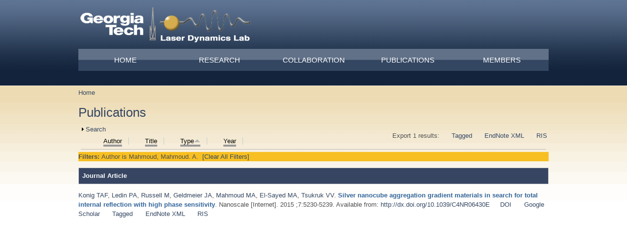

--- FILE ---
content_type: text/html; charset=utf-8
request_url: https://ldl.gatech.edu/publications?page=12&s=type&amp%3Bf%5Bag%5D=R&o=asc&f%5Bauthor%5D=858
body_size: 10851
content:
<!DOCTYPE html PUBLIC "-//W3C//DTD XHTML+RDFa 1.0//EN"
  "http://www.w3.org/MarkUp/DTD/xhtml-rdfa-1.dtd">
<html xmlns="http://www.w3.org/1999/xhtml" xml:lang="en" version="XHTML+RDFa 1.0" dir="ltr"
  xmlns:content="http://purl.org/rss/1.0/modules/content/"
  xmlns:dc="http://purl.org/dc/terms/"
  xmlns:foaf="http://xmlns.com/foaf/0.1/"
  xmlns:og="http://ogp.me/ns#"
  xmlns:rdfs="http://www.w3.org/2000/01/rdf-schema#"
  xmlns:sioc="http://rdfs.org/sioc/ns#"
  xmlns:sioct="http://rdfs.org/sioc/types#"
  xmlns:skos="http://www.w3.org/2004/02/skos/core#"
  xmlns:xsd="http://www.w3.org/2001/XMLSchema#">

<head profile="http://www.w3.org/1999/xhtml/vocab">
  <meta http-equiv="Content-Type" content="text/html; charset=utf-8" />
<meta name="Generator" content="Drupal 7 (http://drupal.org)" />
<link rel="alternate" type="application/rss+xml" title="Laser Dynamics Lab RSS" href="/recent_publications/rss.xml" />
<link rel="shortcut icon" href="https://ldl.gatech.edu/sites/all/themes/jackson_yellow/favicon.ico" type="image/vnd.microsoft.icon" />
  <title>[current-page:page-title] | [site:name]</title>
  <style type="text/css" media="all">
@import url("https://ldl.gatech.edu/modules/system/system.base.css?so017p");
@import url("https://ldl.gatech.edu/modules/system/system.menus.css?so017p");
@import url("https://ldl.gatech.edu/modules/system/system.messages.css?so017p");
@import url("https://ldl.gatech.edu/modules/system/system.theme.css?so017p");
</style>
<style type="text/css" media="all">
@import url("https://ldl.gatech.edu/sites/all/modules/calendar/css/calendar_multiday.css?so017p");
@import url("https://ldl.gatech.edu/sites/all/modules/date/date_api/date.css?so017p");
@import url("https://ldl.gatech.edu/sites/all/modules/date/date_popup/themes/datepicker.1.7.css?so017p");
@import url("https://ldl.gatech.edu/modules/field/theme/field.css?so017p");
@import url("https://ldl.gatech.edu/modules/node/node.css?so017p");
@import url("https://ldl.gatech.edu/modules/poll/poll.css?so017p");
@import url("https://ldl.gatech.edu/modules/search/search.css?so017p");
@import url("https://ldl.gatech.edu/modules/user/user.css?so017p");
@import url("https://ldl.gatech.edu/sites/all/modules/views/css/views.css?so017p");
</style>
<style type="text/css" media="all">
@import url("https://ldl.gatech.edu/sites/all/modules/ctools/css/ctools.css?so017p");
@import url("https://ldl.gatech.edu/sites/all/modules/panels/css/panels.css?so017p");
@import url("https://ldl.gatech.edu/sites/all/modules/biblio/biblio.css?so017p");
@import url("https://ldl.gatech.edu/sites/all/modules/nice_menus/css/nice_menus.css?so017p");
</style>
<style type="text/css" media="all">
@import url("https://ldl.gatech.edu/sites/all/themes/jackson_yellow/styles/reset.css?so017p");
@import url("https://ldl.gatech.edu/sites/all/themes/jackson_yellow/styles/layout.css?so017p");
@import url("https://ldl.gatech.edu/sites/all/themes/jackson_yellow/styles/styles.css?so017p");
@import url("https://ldl.gatech.edu/sites/all/themes/jackson_yellow/styles/blog.css?so017p");
</style>
  <script type="text/javascript" src="https://ldl.gatech.edu/misc/jquery.js?v=1.4.4"></script>
<script type="text/javascript" src="https://ldl.gatech.edu/misc/jquery-extend-3.4.0.js?v=1.4.4"></script>
<script type="text/javascript" src="https://ldl.gatech.edu/misc/jquery-html-prefilter-3.5.0-backport.js?v=1.4.4"></script>
<script type="text/javascript" src="https://ldl.gatech.edu/misc/jquery.once.js?v=1.2"></script>
<script type="text/javascript" src="https://ldl.gatech.edu/misc/drupal.js?so017p"></script>
<script type="text/javascript" src="https://ldl.gatech.edu/sites/all/modules/nice_menus/js/jquery.bgiframe.js?v=2.1"></script>
<script type="text/javascript" src="https://ldl.gatech.edu/sites/all/modules/nice_menus/js/jquery.hoverIntent.js?v=0.5"></script>
<script type="text/javascript" src="https://ldl.gatech.edu/sites/all/modules/nice_menus/js/superfish.js?v=1.4.8"></script>
<script type="text/javascript" src="https://ldl.gatech.edu/sites/all/modules/nice_menus/js/nice_menus.js?v=1.0"></script>
<script type="text/javascript" src="https://ldl.gatech.edu/misc/form-single-submit.js?v=7.103"></script>
<script type="text/javascript" src="https://ldl.gatech.edu/misc/form.js?v=7.103"></script>
<script type="text/javascript" src="https://ldl.gatech.edu/sites/all/modules/views_slideshow_ddblock/js/formoptions.js?so017p"></script>
<script type="text/javascript" src="https://ldl.gatech.edu/sites/all/modules/google_analytics/googleanalytics.js?so017p"></script>
<script type="text/javascript">
<!--//--><![CDATA[//><!--
(function(i,s,o,g,r,a,m){i["GoogleAnalyticsObject"]=r;i[r]=i[r]||function(){(i[r].q=i[r].q||[]).push(arguments)},i[r].l=1*new Date();a=s.createElement(o),m=s.getElementsByTagName(o)[0];a.async=1;a.src=g;m.parentNode.insertBefore(a,m)})(window,document,"script","https://www.google-analytics.com/analytics.js","ga");ga("create", "UA-32056644-1", {"cookieDomain":"auto"});ga("send", "pageview");
//--><!]]>
</script>
<script type="text/javascript" src="https://ldl.gatech.edu/misc/collapse.js?v=7.103"></script>
<script type="text/javascript">
<!--//--><![CDATA[//><!--
jQuery.extend(Drupal.settings, {"basePath":"\/","pathPrefix":"","setHasJsCookie":0,"ajaxPageState":{"theme":"jackson_yellow","theme_token":"4q-v1gGQohuGSkxV7248qjHFc-7kSxeVySo1hih_Was","js":{"misc\/jquery.js":1,"misc\/jquery-extend-3.4.0.js":1,"misc\/jquery-html-prefilter-3.5.0-backport.js":1,"misc\/jquery.once.js":1,"misc\/drupal.js":1,"sites\/all\/modules\/nice_menus\/js\/jquery.bgiframe.js":1,"sites\/all\/modules\/nice_menus\/js\/jquery.hoverIntent.js":1,"sites\/all\/modules\/nice_menus\/js\/superfish.js":1,"sites\/all\/modules\/nice_menus\/js\/nice_menus.js":1,"misc\/form-single-submit.js":1,"misc\/form.js":1,"sites\/all\/modules\/views_slideshow_ddblock\/js\/formoptions.js":1,"sites\/all\/modules\/google_analytics\/googleanalytics.js":1,"0":1,"misc\/collapse.js":1},"css":{"modules\/system\/system.base.css":1,"modules\/system\/system.menus.css":1,"modules\/system\/system.messages.css":1,"modules\/system\/system.theme.css":1,"sites\/all\/modules\/calendar\/css\/calendar_multiday.css":1,"sites\/all\/modules\/date\/date_api\/date.css":1,"sites\/all\/modules\/date\/date_popup\/themes\/datepicker.1.7.css":1,"modules\/field\/theme\/field.css":1,"modules\/node\/node.css":1,"modules\/poll\/poll.css":1,"modules\/search\/search.css":1,"modules\/user\/user.css":1,"sites\/all\/modules\/views\/css\/views.css":1,"sites\/all\/modules\/ctools\/css\/ctools.css":1,"sites\/all\/modules\/panels\/css\/panels.css":1,"sites\/all\/modules\/biblio\/biblio.css":1,"sites\/all\/modules\/nice_menus\/css\/nice_menus.css":1,"sites\/all\/modules\/nice_menus_customized":1,"sites\/all\/themes\/jackson_yellow\/styles\/reset.css":1,"sites\/all\/themes\/jackson_yellow\/styles\/layout.css":1,"sites\/all\/themes\/jackson_yellow\/styles\/styles.css":1,"sites\/all\/themes\/jackson_yellow\/styles\/blocks.css":1,"sites\/all\/themes\/jackson_yellow\/styles\/blog.css":1,"sites\/all\/themes\/jackson_yellow\/styles\/960.css":1}},"nice_menus_options":{"delay":"800","speed":"normal"},"googleanalytics":{"trackOutbound":1,"trackMailto":1,"trackDownload":1,"trackDownloadExtensions":"7z|aac|arc|arj|asf|asx|avi|bin|csv|doc(x|m)?|dot(x|m)?|exe|flv|gif|gz|gzip|hqx|jar|jpe?g|js|mp(2|3|4|e?g)|mov(ie)?|msi|msp|pdf|phps|png|ppt(x|m)?|pot(x|m)?|pps(x|m)?|ppam|sld(x|m)?|thmx|qtm?|ra(m|r)?|sea|sit|tar|tgz|torrent|txt|wav|wma|wmv|wpd|xls(x|m|b)?|xlt(x|m)|xlam|xml|z|zip"},"urlIsAjaxTrusted":{"\/publications?page=12\u0026s=type\u0026amp%3Bf%5Bag%5D=R\u0026o=asc\u0026f%5Bauthor%5D=858":true}});
//--><!]]>
</script>
</head>
<body class="html not-front not-logged-in no-sidebars page-recent-publications" >
  <div id="skip-link">
    <a href="#main-content" class="element-invisible element-focusable">Skip to main content</a>
  </div>
    
  <div id="page-wrapper">
    <div id="page">
  
      <div id="header"><div class="container section header clearfix">
  
                  <a href="/" title="Home" rel="home" id="logo" class="logo">
            <img src="https://ldl.gatech.edu/sites/default/files/LDL%20Logo%20small.png" alt="Home" />
          </a>
                <div id="log-in-out">
        <a href="/user/login">log in</a>                </div>
  
                  <div id="name-and-slogan">
                                          <div id="site-name"><strong>
                  <a href="/" title="Home" rel="home"><span>Laser Dynamics Lab</span></a>
                </strong></div>
                            
                      </div> <!-- /#name-and-slogan -->
                  
      </div><!-- /.section .header -->
    </div> <!-- /#header -->
  
              <div id="navigation">
          <div class="container navigation section">
              <div class="region region-superfish-menu">
    <div id="block-nice-menus-1" class="block block-nice-menus">

    <h2><span class="nice-menu-hide-title">Main menu</span></h2>
  
  <div class="content">
    <ul class="nice-menu nice-menu-down nice-menu-main-menu" id="nice-menu-1"><li class="menu-227 menuparent  menu-path-front first odd "><a href="/">Home</a><ul><li class="menu-1861 menu-path-ldlgatechedu-lectures first odd last"><a href="http://ldl.gatech.edu/lectures" title="">Lectures</a></li>
</ul></li>
<li class="menu-363 menuparent  menu-path-node-2  even "><a href="/research">Research</a><ul><li class="menu-384 menu-path-node-3 first odd last"><a href="/facilities" title="Equipment Systems and Techniques">Facilities</a></li>
</ul></li>
<li class="menu-385 menu-path-node-4  odd "><a href="/collaboration" title="Collaboration">Collaboration</a></li>
<li class="menu-1120 menuparent  menu-path-ldlgatechedu-sites-default-files-prof-el-sayedspublications-updated2pdf active-trail  even "><a href="http://ldl.gatech.edu/sites/default/files/Prof. El-Sayed&#039;sPublications_updated2.pdf" title="">Publications</a><ul><li class="menu-1122 menu-path-ldlgatechedu-publications-publication-summary first odd "><a href="http://ldl.gatech.edu/publications/publication-summary" title="">Summary</a></li>
<li class="menu-1121 menu-path-recent-publications active-trail  even last"><a href="/publications" title="" class="active">Recent</a></li>
</ul></li>
<li class="menu-441 menuparent  menu-path-group-members  odd last"><a href="/group_members" title="">Members</a><ul><li class="menu-444 menu-path-past-members first odd "><a href="/past_members" title="A list of past members">Group Alumni</a></li>
<li class="menu-654 menu-path-group-photos  even last"><a href="/group_photos">Group Photos</a></li>
</ul></li>
</ul>
  </div>
</div>
  </div>
          </div><!-- /.section .navigation -->
        </div> <!-- /#navigation -->
        
      <div id="banner-wrap" class="slider-content empty">
              </div>
  
  
      <div id="main-wrapper">
          
                
<div id="content-wrap" class="container content-wrap clearfix">
        
        <div id="main" class="main clearfix">

          <div id="content" class="column clear-fix">
              
            <div class="page-content content-column section">
              <div class="gutter">
                                  <div id="breadcrumb" class="container"><h2 class="element-invisible">You are here</h2><div class="breadcrumb"><a href="/">Home</a></div></div>
                                                <a id="main-content"></a>
                                <h1 class="title" id="page-title">Publications</h1>                                <div class="tabs"></div>                                                  <div class="region region-content">
    <div id="block-system-main" class="block block-system">

    
  <div class="content">
    <div id="biblio-header" class="clear-block"><form action="/publications?page=12&amp;s=type&amp;amp%3Bf%5Bag%5D=R&amp;o=asc&amp;f%5Bauthor%5D=858" method="post" id="biblio-search-form" accept-charset="UTF-8"><div><fieldset class="collapsible collapsed form-wrapper" id="edit-search-form"><legend><span class="fieldset-legend">Search</span></legend><div class="fieldset-wrapper"><div class="container-inline biblio-search clear-block"><div class="form-item form-type-textfield form-item-keys">
  <input type="text" id="edit-keys" name="keys" value="" size="25" maxlength="255" class="form-text" />
</div>
<input type="submit" id="edit-submit" name="op" value="Search Publications" class="form-submit" /></div><fieldset class="collapsible collapsed form-wrapper" id="edit-filters"><legend><span class="fieldset-legend">Show only items where</span></legend><div class="fieldset-wrapper"><div class="exposed-filters"><div class="clearfix form-wrapper" id="edit-status"><div class="filters form-wrapper" id="edit-filters--2"><div class="form-item form-type-select form-item-author">
  <label for="edit-author">Author </label>
 <select id="edit-author" name="author" class="form-select"><option value="any" selected="selected">any</option><option value="521">Abdallah,  T</option><option value="618">Abdel-Kader,  M H</option><option value="930">Abdelhafiz,  A A</option><option value="937">Abdellah,  A M</option><option value="924">Abdoon,  A S</option><option value="728">Adbel-Ghani, Nour T</option><option value="726">Adibi,  A</option><option value="790">Afifi,  M M</option><option value="526">Agarwal,  A</option><option value="861">Ahmad, Samera </option><option value="491">Ahmad, TS </option><option value="486">Ahmadi, Temer S</option><option value="783">Ahmed,  S M</option><option value="935">Aioub,  M</option><option value="864">Aioub, Mena S</option><option value="977">Akhtari, K. </option><option value="838">Al-Abd,  A M</option><option value="833">Al-Ashqar,  E</option><option value="914">al.</option><option value="1007">Alabbady, A. </option><option value="541">Alamgir,  F</option><option value="810">Alamgir,  F M</option><option value="805">Alamgir, Faisal M</option><option value="927">Ali, HR </option><option value="689">Ali,  M R K</option><option value="961">Ali, M.R. </option><option value="782">Ali, Moustafa RK </option><option value="1001">Alizadeh, R.H. </option><option value="694">Alkilany,  A M</option><option value="755">Allam, Nageh K</option><option value="512">Allam,  N K</option><option value="808">Allam, Nageh </option><option value="934">AlQaradawi,  S Y</option><option value="869">Ambalavanan, Namasivayam </option><option value="1003">Amen, K.M. </option><option value="879">Amer,  A W</option><option value="959">Aneja, R. </option><option value="596">Asahi,  T</option><option value="775">Asiri, Abdullah M</option><option value="975">Attar, F. </option><option value="859">Austin, Lauren A</option><option value="799">Austin, Lauren </option><option value="936">Austin,  L A</option><option value="660">Awad, Elias S</option><option value="987">Aziz, F.M. </option><option value="939">Barry,  B A</option><option value="599">Beeby,  A</option><option value="527">Bellamkonda,  R V</option><option value="552">Biesso,  A</option><option value="743">Biswas, Sushmita </option><option value="761">Blinn, Kevin S</option><option value="713">Blinn,  K</option><option value="602">Boone,  E</option><option value="929">Bordley, JA </option><option value="776">Bordley, Justin A</option><option value="764">Bottomley, Lawrence A</option><option value="717">Bottomley,  L A</option><option value="483">Boussac,  A</option><option value="663">Bräuchle, Christoph </option><option value="169">Braun, Markus </option><option value="652">Browner, Richard </option><option value="813">Bryant,  J</option><option value="609">Bryant,  G W</option><option value="711">Bunz,  U H F</option><option value="814">Bunz,  U</option><option value="989">Burda, C. </option><option value="141">Burda, Clemens </option><option value="559">Burgin,  J</option><option value="610">Burke,  S</option><option value="569">Cai,  Y</option><option value="645">Cai,  L</option><option value="647">Capel, Malcom </option><option value="666">Castro,  D</option><option value="539">Chakravarty,  P</option><option value="725">Chamanzar,  M</option><option value="943">Chang,  H</option><option value="839">Chávez, Jorge L</option><option value="640">Chen,  P</option><option value="950">Chen,  J</option><option value="801">Chen, Georgia </option><option value="870">Chen,  D</option><option value="962">Chen, K. </option><option value="949">Chen,  K</option><option value="537">Chen,  P C</option><option value="456">Chen,  X</option><option value="762">Chen, Dongchang </option><option value="716">Cheng,  S</option><option value="556">Chu,  H H</option><option value="528">Chu,  L K</option><option value="675">Cohen, Marvin L</option><option value="617">Collard,  D M</option><option value="723">Combs,  Z A</option><option value="749">Combs, Zachary A</option><option value="614">Cusanovich,  M A</option><option value="513">Dahmen,  K</option><option value="993">Dansby, K. </option><option value="573">Darugar,  Q</option><option value="701">Defo,  B A T</option><option value="561">Del Fatti,  N</option><option value="613">Devanathan,  S</option><option value="555">Dickerson,  E B</option><option value="553">Ding,  Y</option><option value="947">Dong,  B</option><option value="481">Dong,  J</option><option value="583">Donlan,  R M</option><option value="621">Doshi,  P</option><option value="87">Dreaden, Erik C</option><option value="693">Dreaden,  E C</option><option value="697">Dreaden, Erik C</option><option value="742">Drummy, Lawrence F</option><option value="733">Duan,  J S</option><option value="620">Ebong,  A</option><option value="587">Edmonds,  P</option><option value="878">Eftekhar,  A A ;</option><option value="834">Eisa,  W H</option><option value="729">El-Borady, Ola M</option><option value="784">El-Nadi,  L M</option><option value="197">EL-Sayed, Mostafa A</option><option value="690">El-Sayed,  M A</option><option value="688">El-Sayed, Mostafa A</option><option value="971">El-Sayed, I. </option><option value="447">El-Sayed,  I H</option><option value="920">El-Sayed,  I H</option><option value="843">El-Sayed, Mostafa </option><option value="964">El-Sayed, M.A. </option><option value="718">El-Sayed,  M</option><option value="877">El-Sayed,  M A ;</option><option value="829">El-Shabrawy,  O A</option><option value="836">El-Shaer,  M A</option><option value="832">El-Shenawy,  S M</option><option value="758">El‐Sayed, Mostafa A</option><option value="873">El‐Sayed,  M A</option><option value="331">Eremenko,  A</option><option value="119">Eustis, Susie </option><option value="672">Fagerquist, Clifton K</option><option value="932">Faiad,  A A</option><option value="979">Falahati, M. </option><option value="963">Fang, N. </option><option value="714">Fang,  Y C</option><option value="952">Fang,  N</option><option value="835">Farag,  N M</option><option value="970">Farghali, H.A. </option><option value="778">Fathi, Shaghayegh </option><option value="600">FitzGerald,  S</option><option value="642">Freitas, John E</option><option value="797">Fujii, Tsuneo </option><option value="509">Fujii,  T</option><option value="595">Furube,  A</option><option value="568">Gaddis,  C S</option><option value="604">Gan,  D J</option><option value="931">Ganzoury,  M A</option><option value="818">Gao,  J P</option><option value="611">Gao,  R P</option><option value="581">Garczarek,  F</option><option value="958">Garlapati, C. </option><option value="817">Garlyyev,  B</option><option value="846">Garlyyev, Batyr </option><option value="514">Garmestani,  H</option><option value="889">Geldmeier,  J A</option><option value="854">Geldmeier, Jeffrey A</option><option value="916">Geng,  J</option><option value="582">Gerwert,  K</option><option value="850">Getmanenko, Yulia A</option><option value="881">Ghuman,  K K</option><option value="575">Goodson,  T</option><option value="460">Goodson III,  T</option><option value="470">Green,  T C</option><option value="497">Griffiths, Jennifer A</option><option value="842">Griﬂiths, Jennifer </option><option value="446">Grobmyer, SR </option><option value="700">Gryder,  B E</option><option value="738">Gupta, Maneesh K</option><option value="938">Hafez,  A</option><option value="515">Hamedani,  H A</option><option value="948">Han,  T</option><option value="978">Hasan, A. </option><option value="588">Hathcock,  D J</option><option value="731">Hayden,  S</option><option value="502">Hayden,  S C</option><option value="917">He,  M</option><option value="471">Henglein,  A</option><option value="511">Hesabi,  Z R</option><option value="154">Heyes,  C D</option><option value="866">Hira, Steven M</option><option value="880">Hira,  S M</option><option value="882">Hoch,  L B</option><option value="722">Holland,  N</option><option value="616">Hong,  X M</option><option value="603">Hong,  X Y</option><option value="510">Hooshmand,  N</option><option value="773">Hooshmand, Nasrin </option><option value="1000">Hosseinali, S.H. </option><option value="578">Hsu,  H Y</option><option value="9">Huang, Xiaohua H</option><option value="695">Huang,  X H</option><option value="684">Huang,  X</option><option value="97">Huang, Wenyu Y</option><option value="65">Hughes, Robert A</option><option value="780">Humphries, William H</option><option value="566">Humstoe,  J O</option><option value="594">Hun,  M</option><option value="803">Hunter,  R E</option><option value="664">Hwang, Hyun Jin </option><option value="841">Hwangl, Hyun Jin </option><option value="626">Ismail,  K Z</option><option value="807">Ismail, Yehea </option><option value="812">Ismail,  Y</option><option value="82">Jain, Prashant K</option><option value="865">James, Masheika </option><option value="923">Jang,  H</option><option value="811">Jang,  S S</option><option value="887">Jeon,  J -W</option><option value="925">Jeon, JW </option><option value="868">Jilling, Tamas </option><option value="847">Jradi, Fadi M</option><option value="498">Jung, Kwang-Woo </option><option value="996">Kageshima, Y. </option><option value="493">Kamalov, Valey F</option><option value="982">Kang, S. </option><option value="686">Kang, Bin </option><option value="692">Kang,  B</option><option value="860">Kang, Bing </option><option value="945">Kang,  K</option><option value="848">Kang, Xiongwu </option><option value="840">Kelley‐Loughnane, Nancy </option><option value="769">Kerszulis, Justin </option><option value="933">Khalifa,  A M</option><option value="884">Kherani,  N P</option><option value="488">Khoury,  J T</option><option value="704">Kieffer,  M J</option><option value="458">Kim,  H T</option><option value="651">King, John </option><option value="747">Kodiyath, Rajesh </option><option value="750">Koenig, Tobias </option><option value="995">Kondo, H. </option><option value="739">Konig, Tobias </option><option value="771">König, Tobias </option><option value="857">Konig, Tobias A F</option><option value="767">König, Tobias AF </option><option value="988">Kostova, I. </option><option value="756">König, Tobias </option><option value="567">Kramer,  R</option><option value="329">Krylova,  G</option><option value="462">Landes, Christy F</option><option value="845">Landes, Christy </option><option value="819">Landman,  U</option><option value="560">Langot,  P</option><option value="492">Lanyi, Janos K</option><option value="992">Laurent, S. </option><option value="888">Ledin,  P A</option><option value="768">Ledin, Petr A</option><option value="760">Lee, Jung-Pil </option><option value="572">Lee,  K S</option><option value="457">Lee,  S M</option><option value="601">Li,  Y</option><option value="707">Li,  X N</option><option value="759">Li, Xiaxi </option><option value="712">Li,  X X</option><option value="167">Link, Stephan </option><option value="720">Lisunova,  M</option><option value="494">Little, Reginald B</option><option value="874">Liu,  M</option><option value="466">Liu,  C</option><option value="766">Liu, Meilin </option><option value="719">Liu,  M L</option><option value="1008">Liu, A. </option><option value="624">Liu,  S Y</option><option value="715">Liu,  M F</option><option value="487">Logunov, Stephan L</option><option value="883">Loh,  J Y</option><option value="991">Lopez-Sanchez, J.A. </option><option value="605">Lyon,  L A</option><option value="565">Macheret,  F</option><option value="798">Mackey, Megan </option><option value="699">Mackey, Megan A</option><option value="523">Mackey,  M A</option><option value="966">Mahmoud, M.A. </option><option value="772">Mahmoud, Mahmoud </option><option value="21">Mahmoud,  M A</option><option value="751">Mahmoud, Mahmoud A</option><option value="858">Mahmoud, Mahmoud. A</option><option value="721">Mahmoud,  M</option><option value="831">Mahmoud,  S S</option><option value="459">Maillard, Mathieu </option><option value="748">Malak, Sidney T</option><option value="852">Marder, Seth R</option><option value="630">Marguet,  S</option><option value="67">Mascher, Peter </option><option value="650">Masciangioli, Tina M</option><option value="612">Mascianglioli,  T</option><option value="676">Masuda, Satoshi </option><option value="844">Masuhara, Hiroshi </option><option value="597">Masuhara,  H</option><option value="484">Mattioli,  T A</option><option value="558">McDonald,  J F</option><option value="570">Milam,  V T</option><option value="708">Miranda,  O R</option><option value="796">Miyashita, Kyohei </option><option value="867">Mobley, James </option><option value="315">Mohamed, MB </option><option value="727">Mohamed, Mona B</option><option value="670">Molin,  I U N</option><option value="576">Moran,  C E</option><option value="641">Morita, Hiroshi </option><option value="875">Mousavi,  S ;</option><option value="919">Mousavi,  H</option><option value="547">Murali,  R</option><option value="586">Murga,  R</option><option value="696">Murphy,  C J</option><option value="550">Mwakwari,  S C</option><option value="779">Mwakwari, Sandra C</option><option value="744">Naik, Swati </option><option value="677">Nara, Masayuki </option><option value="622">Narasimha,  S</option><option value="134">Narayanan, Radha </option><option value="809">Nashed,  R</option><option value="753">Nashed, Ramy </option><option value="944">Nazemi,  M</option><option value="965">Nazemi, M. </option><option value="740">Near, Rachel </option><option value="520">Near,  R D</option><option value="730">Near,  R</option><option value="544">Negm,  S</option><option value="741">Nepal, Dhriti </option><option value="64">Neretina, Svetlana </option><option value="36">Nie, Shuming M</option><option value="168">Nikoobakht, Babak </option><option value="505">Nishikiori,  H</option><option value="794">Nishikiori, Hiromasa </option><option value="757">O&#039;Neil,  D</option><option value="774">O&#039;Neil, Daniel </option><option value="464">Ogawa,  S</option><option value="972">Osman, A.H. </option><option value="1006">Ou, P. </option><option value="538">Oyelere,  A K</option><option value="781">Oyelere, Adegboyega K</option><option value="800">Oyelere, Adegboyega </option><option value="885">Ozin,  G A</option><option value="820">Ozturk,  R</option><option value="815">O’Neil, Daniel </option><option value="734">Pachter,  R</option><option value="849">Pajares, Gabriel </option><option value="802">Panikkanvalappil,  S R</option><option value="752">Panikkanvalappil, Sajanlal R</option><option value="876">Panikkanvalappil,  S R ;</option><option value="981">Panikkanvalappil, S.R. </option><option value="765">Park, Soojin </option><option value="851">Parker, Timothy C</option><option value="863">Peek, Mary E</option><option value="32">Peng, Xianghong H</option><option value="463">Petek,  H</option><option value="606">Petroski,  J M</option><option value="531">Phillips,  R L</option><option value="702">Pi,  M</option><option value="584">Piede,  J A</option><option value="131">Pileni, Marie-Paule </option><option value="525">Poncheri,  A J</option><option value="890">Ponder,  J F</option><option value="540">Prausnitz,  M R</option><option value="66">Preston, John S</option><option value="990">Priecel, P. </option><option value="557">Pushpanketh,  S</option><option value="7">Qian, Wei </option><option value="736">Qian,  W</option><option value="969">Qu, C. </option><option value="703">Quarles,  L D</option><option value="942">Quigley,  E</option><option value="928">Rahman, MA </option><option value="777">Raji, Idris O</option><option value="891">Reynolds,  J R</option><option value="580">Reynolds,  K B</option><option value="770">Reynolds, John R</option><option value="623">Rohatgi,  A</option><option value="862">Rommel, Kathryn R</option><option value="653">Roselli, Cecile </option><option value="709">Rotello,  V M</option><option value="674">Rubio, Angel </option><option value="853">Russell, Michael </option><option value="976">Saboury, A.A. </option><option value="706">Saha,  K</option><option value="530">Saira,  F</option><option value="837">Salah,  N</option><option value="792">Salem,  H G</option><option value="986">Salihi, A. </option><option value="571">Sandhage,  K</option><option value="378">Sanii,  L S</option><option value="668">Saxton,  R</option><option value="656">SAXTON,  R E</option><option value="598">Schaaff,  T G</option><option value="926">Schatz, GC </option><option value="321">Schill,  A W</option><option value="710">Schmidt-Krey,  I</option><option value="973">Selim, S.A. </option><option value="673">Sensharma, Dilip K</option><option value="508">Setiawan,  R</option><option value="793">Setiawan, Rudi Agus </option><option value="735">Setiawan,  R A</option><option value="806">Seung-Soon, Jang </option><option value="828">Shabaka,  A A</option><option value="791">Shaheen,  B S</option><option value="974">Sharifi, M. </option><option value="1002">Shekha, M.S. </option><option value="856">Shevchenko, Valery </option><option value="35">Shin, Dong M</option><option value="998">Silva, C. </option><option value="886">Singh,  C V</option><option value="330">Smirnova,  N</option><option value="983">Smith, M.J. </option><option value="529">Snyder,  B</option><option value="551">Sodji,  Q H</option><option value="1009">Song, J. </option><option value="490">Song, Li </option><option value="1005">Soule, L. </option><option value="1010">Sulchek, T.A. </option><option value="478">Svirko,  Y P</option><option value="504">Szymanski,  P</option><option value="754">Szymanski, Paul </option><option value="732">Tabor,  C</option><option value="549">Tabor,  C E</option><option value="1004">Taghizadeh, A. </option><option value="507">Takami,  S</option><option value="522">Talaat,  M H</option><option value="563">Tanaka,  N</option><option value="669">Tanaka,  I</option><option value="951">Tang,  Y</option><option value="678">Tasumi, Mitsuo </option><option value="999">Teshima, K. </option><option value="804">Thackston,  D</option><option value="855">Tkachenko, Ihor M</option><option value="615">Tollin,  G</option><option value="746">Tsukruk, Vladimir V</option><option value="985">Tsukruk, V.V. </option><option value="724">Tsukruk,  V V</option><option value="795">Uesugi, Yohei </option><option value="506">Uesugi,  Y</option><option value="745">Vaia, Richard A</option><option value="562">Vallee,  F</option><option value="997">Valverde-Chávez, D.A. </option><option value="546">Van Haute,  D</option><option value="421">Varnavski,  O P</option><option value="607">Volkov,  V V</option><option value="968">Waller, G.H. </option><option value="74">Wang, Jianping </option><option value="953">Wang,  F</option><option value="34">Wang, Yuxiang </option><option value="33">Wang, Yiqing </option><option value="967">Wang, J.H. </option><option value="469">Wang,  Z L</option><option value="737">Weng,  G</option><option value="489">Whetten,  R L</option><option value="960">Wu, Y. </option><option value="946">Wu,  Y</option><option value="661">Wu, Shuguang </option><option value="871">Xiong,  X</option><option value="941">Xiong,  R</option><option value="649">Yang, Difei </option><option value="830">Yassin,  N A</option><option value="501">Yen,  C W</option><option value="577">Yi,  X B</option><option value="496">Yoo, Seoung-Kyo </option><option value="763">Yoo, Seungmin </option><option value="380">Yoo,  J W</option><option value="984">Yu, S. </option><option value="921">Zewail, Ahmed </option><option value="980">Zhang, S. </option><option value="500">Zhang,  N</option><option value="480">Zhang,  K</option><option value="940">Zhang,  S</option><option value="467">Zhang,  J Z</option><option value="657">ZHANG,  N Y I</option><option value="705">Zhao,  G X</option><option value="872">Zhao,  B</option><option value="625">Zhelyaskov,  V</option><option value="994">Zhou, J. </option><option value="922">Zhou,  J</option><option value="461">Zou, Bingsuo S</option></select>
</div>
<div class="form-item form-type-select form-item-type">
  <label for="edit-type">Type </label>
 <select id="edit-type" name="type" class="form-select"><option value="any" selected="selected">any</option><option value="102">Journal Article</option><option value="119">Patent</option><option value="101">Book Chapter</option><option value="104">Conference Proceedings</option><option value="100">Book</option></select>
</div>
<div class="form-item form-type-select form-item-term-id">
  <label for="edit-term-id">Term </label>
 <select id="edit-term-id" name="term_id" class="form-select"><option value="any" selected="selected">any</option></select>
</div>
<div class="form-item form-type-select form-item-year">
  <label for="edit-year">Year </label>
 <select id="edit-year" name="year" class="form-select"><option value="any" selected="selected">any</option><option value="2020">2020</option><option value="2019">2019</option><option value="2018">2018</option><option value="2017">2017</option><option value="2016">2016</option><option value="2015">2015</option><option value="2014">2014</option><option value="2013">2013</option><option value="2012">2012</option><option value="2011">2011</option><option value="2010">2010</option><option value="2009">2009</option><option value="2008">2008</option><option value="2007">2007</option><option value="2006">2006</option><option value="2005">2005</option><option value="2004">2004</option><option value="2003">2003</option><option value="2002">2002</option><option value="2001">2001</option><option value="2000">2000</option><option value="1999">1999</option><option value="1998">1998</option><option value="1997">1997</option><option value="1996">1996</option><option value="1995">1995</option><option value="1994">1994</option><option value="1993">1993</option></select>
</div>
<div class="form-item form-type-select form-item-keyword">
  <label for="edit-keyword">Keyword </label>
 <select id="edit-keyword" name="keyword" class="form-select"><option value="any" selected="selected">any</option><option value="1112">Acoustics</option><option value="1113">Anions</option><option value="1145">ANNEALING</option><option value="1093">Bacteriorhodopsins</option><option value="1102">Binding Sites</option><option value="1081">biomedical applications</option><option value="1094">Biophysical Phenomena</option><option value="1095">Biophysics</option><option value="1103">Calcium</option><option value="1090">cancer</option><option value="1114">Catalysis</option><option value="1120">Cations</option><option value="1115">Chlorides</option><option value="1118">Circular Dichroism</option><option value="1148">CRYSTAL DEFECTS</option><option value="1086">Cube</option><option value="1141">CVD</option><option value="1147">DESORPTION</option><option value="1159">display</option><option value="1104">Electrochemistry</option><option value="1131">elemental semiconductors</option><option value="1079">fluorescent quenching</option><option value="1080">gold nanoparticles</option><option value="1089">gold nanorods</option><option value="1105">Halobacterium</option><option value="1108">Halobacterium salinarum</option><option value="1143">HYDROGEN</option><option value="1096">Hydrogen-Ion Concentration</option><option value="1091">imaging</option><option value="1144">IMPURITIES</option><option value="1106">Ions</option><option value="1097">Isomerism</option><option value="1098">Kinetics</option><option value="1121">Ligands</option><option value="1127">Metals, Rare Earth</option><option value="1099">Molecular Structure</option><option value="1109">Mutagenesis, Site-Directed</option><option value="1157">n/a</option><option value="1087">Nanoparticle</option><option value="1119">Optics and Photonics</option><option value="1128">Phospholipids</option><option value="1100">Photochemistry</option><option value="1134">photoluminescence</option><option value="1092">photothermal therapy</option><option value="1084">Platinum</option><option value="1116">Point Mutation</option><option value="1151">polymer electrolyte film silver nanocube nanosphere SERS sensor explosive</option><option value="1152">porous alumina silver nanoparticle SERS substrate explosive</option><option value="1132">porous materials</option><option value="1107">Protein Conformation</option><option value="1110">Quantum Theory</option><option value="1138">radiative lifetimes</option><option value="1083">Raman spectroscopy</option><option value="1158">Rayleigh scattering</option><option value="1136">red shift</option><option value="1142">REFRACTIVE INDEX</option><option value="1101">Retinaldehyde</option><option value="1149">review gold nanoparticle targeted cancer drug delivery</option><option value="1111">Schiff Bases</option><option value="1130">silicon</option><option value="1139">SILICON NITRIDES</option><option value="1150">silver nanocube nanosphere SERS sensor benzenethiol methyl nitroaniline polyelectrolyte</option><option value="1137">spectral line breadth</option><option value="1135">spectral line shift</option><option value="1117">Spectrophotometry</option><option value="1129">Spectroscopy, Near-Infrared</option><option value="1122">Spectrum Analysis</option><option value="1082">surface plasmon resonance</option><option value="1146">THICKNESS</option><option value="1140">THIN FILMS</option><option value="1133">time resolved spectra</option><option value="1088">Transmission electron microscopy</option><option value="1085">Truncated octahedra</option><option value="1153">vapor sensor silver nanoparticle SERS substrate</option><option value="1123">Water</option><option value="1124">X-Rays</option><option value="1125">Zinc</option><option value="1126">Zinc Compounds</option></select>
</div>
</div><div class="container-inline form-actions form-wrapper" id="edit-actions"><input type="submit" id="edit-submit--2" name="op" value="Filter" class="form-submit" /></div></div></div></div></fieldset>
</div></fieldset>
<input type="hidden" name="form_build_id" value="form-CU90MCAWmDl4tYH5K5FIY8_LADo_tNXGWzw3_HdoBSU" />
<input type="hidden" name="form_id" value="biblio_search_form" />
</div></form><div class="biblio-export">Export 1 results: <ul class="biblio-export-buttons"><li class="biblio_tagged first"><a href="/publications/export/tagged?f%5Bauthor%5D=858" title="Click to download the EndNote Tagged formatted file" rel="nofollow">Tagged</a></li>
<li class="biblio_xml"><a href="/publications/export/xml?f%5Bauthor%5D=858" title="Click to download the EndNote XML formatted file" rel="nofollow">EndNote XML</a></li>
<li class="biblio_ris last"><a href="/recent_publications/export/ris/?f%5Bauthor%5D=858" title="Click to download the RIS formatted file" rel="nofollow">RIS</a></li>
</ul></div><ul class="tabs secondary"><li  ><a href="/publications?page=12&amp;s=author&amp;amp%3Bf%5Bag%5D=R&amp;o=asc&amp;f%5Bauthor%5D=858" title="Click a second time to reverse the sort order" class="active"><span class="a"><span class="b">Author</span></span></a></li><li  ><a href="/publications?page=12&amp;s=title&amp;amp%3Bf%5Bag%5D=R&amp;o=asc&amp;f%5Bauthor%5D=858" title="Click a second time to reverse the sort order" class="active"><span class="a"><span class="b">Title</span></span></a></li><li class="active" ><a href="/publications?page=12&amp;s=type&amp;amp%3Bf%5Bag%5D=R&amp;o=desc&amp;f%5Bauthor%5D=858" title="Click a second time to reverse the sort order" class="active active"><span class="a"><span class="b">Type<img typeof="foaf:Image" src="https://ldl.gatech.edu/sites/all/modules/biblio/misc/arrow-desc.png" alt="(Desc)" /></span></span></a></li><li  ><a href="/publications?page=12&amp;s=year&amp;amp%3Bf%5Bag%5D=R&amp;o=desc&amp;f%5Bauthor%5D=858" title="Click a second time to reverse the sort order" class="active"><span class="a"><span class="b">Year</span></span></a></li></ul><div class="biblio-filter-status"><div class="biblio-current-filters"><b>Filters: </b><em class="placeholder">Author</em> is <em class="placeholder">Mahmoud, Mahmoud. A.</em>&nbsp;&nbsp;<a href="/recent_publications/filter/clear?page=12&amp;s=type&amp;amp%3Bf%5Bag%5D=R&amp;o=asc">[Clear All Filters]</a></div></div></div><div class="biblio-category-section"><div class="biblio-separator-bar">Journal Article</div><div class="biblio-entry"><span class="biblio-authors" ><a href="/publications?page=12&amp;s=type&amp;amp%3Bf%5Bag%5D=R&amp;o=asc&amp;f%5Bauthor%5D=857" rel="nofollow" class="active">Konig TAF</a>, <a href="/publications?page=12&amp;s=type&amp;amp%3Bf%5Bag%5D=R&amp;o=asc&amp;f%5Bauthor%5D=768" rel="nofollow" class="active">Ledin PA</a>, <a href="/publications?page=12&amp;s=type&amp;amp%3Bf%5Bag%5D=R&amp;o=asc&amp;f%5Bauthor%5D=853" rel="nofollow" class="active">Russell M</a>, <a href="/publications?page=12&amp;s=type&amp;amp%3Bf%5Bag%5D=R&amp;o=asc&amp;f%5Bauthor%5D=854" rel="nofollow" class="active">Geldmeier JA</a>, <a href="/publications?page=12&amp;s=type&amp;amp%3Bf%5Bag%5D=R&amp;o=asc&amp;f%5Bauthor%5D=858" rel="nofollow" class="active">Mahmoud MA</a>, <a href="/publications?page=12&amp;s=type&amp;amp%3Bf%5Bag%5D=R&amp;o=asc&amp;f%5Bauthor%5D=688" rel="nofollow" class="active">El-Sayed MA</a>, <a href="/publications?page=12&amp;s=type&amp;amp%3Bf%5Bag%5D=R&amp;o=asc&amp;f%5Bauthor%5D=746" rel="nofollow" class="active">Tsukruk VV</a></span>. <a href="/content/silver-nanocube-aggregation-gradient-materials-search-total-internal-reflection-high-phase"><span class="biblio-title" >Silver nanocube aggregation gradient materials in search for total internal reflection with high phase sensitivity</span></a>. Nanoscale [Internet]. 2015  ;7:5230-5239. Available from: <a href="http://dx.doi.org/10.1039/C4NR06430E">http://dx.doi.org/10.1039/C4NR06430E</a><span class="Z3988" title="ctx_ver=Z39.88-2004&amp;rft_val_fmt=info%3Aofi%2Ffmt%3Akev%3Amtx%3Ajournal&amp;rft.atitle=Silver+nanocube+aggregation+gradient+materials+in+search+for+total+internal+reflection+with+high+phase+sensitivity&amp;rft.title=Nanoscale&amp;rft.date=2015&amp;rft.volume=7&amp;rft.spage=5230&amp;rft.epage=5239&amp;rft.aulast=Konig&amp;rft.aufirst=Tobias&amp;rft.au=Ledin%2C+Petr&amp;rft.au=Russell%2C+Michael&amp;rft.au=Geldmeier%2C+Jeffrey&amp;rft.au=Mahmoud%2C+Mahmoud.&amp;rft.au=El-Sayed%2C+Mostafa&amp;rft.au=Tsukruk%2C+Vladimir&amp;rft_id=info%3Adoi%2F10.1039%2FC4NR06430E"></span><ul class="biblio-export-buttons"><li class="biblio_crossref first"><a href="http://dx.doi.org/10.1039/C4NR06430E" title="Click to view the CrossRef listing for this node">DOI</a></li>
<li class="biblio_google_scholar"><a href="http://scholar.google.com/scholar?btnG=Search%2BScholar&amp;as_q=%22Silver%2Bnanocube%2Baggregation%2Bgradient%2Bmaterials%2Bin%2Bsearch%2Bfor%2Btotal%2Binternal%2Breflection%2Bwith%2Bhigh%2Bphase%2Bsensitivity%22&amp;as_sauthors=Konig&amp;as_occt=any&amp;as_epq=&amp;as_oq=&amp;as_eq=&amp;as_publication=&amp;as_ylo=&amp;as_yhi=&amp;as_sdtAAP=1&amp;as_sdtp=1" title="Click to search Google Scholar for this entry" rel="nofollow">Google Scholar</a></li>
<li class="biblio_tagged"><a href="/recent_publications/export/tagged/1576" title="Click to download the EndNote Tagged formatted file" rel="nofollow">Tagged</a></li>
<li class="biblio_xml"><a href="/recent_publications/export/xml/1576" title="Click to download the EndNote XML formatted file" rel="nofollow">EndNote XML</a></li>
<li class="biblio_ris last"><a href="/recent_publications/export/ris/1576" title="Click to download the RIS formatted file" rel="nofollow">RIS</a></li>
</ul></div></div>  </div>
</div>
  </div>
                              </div>
            </div><!-- /.section .content .gutter -->
          </div> <!-- /#content -->
    
        </div><!-- /#main -->
        
            
      </div> <!-- /#main-wrapper -->
  
</div><!-- /#content-main -->
  
    </div><!-- /#page -->
    
    <div id="footer">
            <div class="container section footer">
                <div id="levelten"><a href="http://www.leveltendesign.com/">Drupal Theme</a> by LevelTen Interactive</div>
      </div><!-- /.section -->
    </div> <!-- /#footer -->
    
  </div> <!-- /#page-wrapper -->
  </body>
</html>
